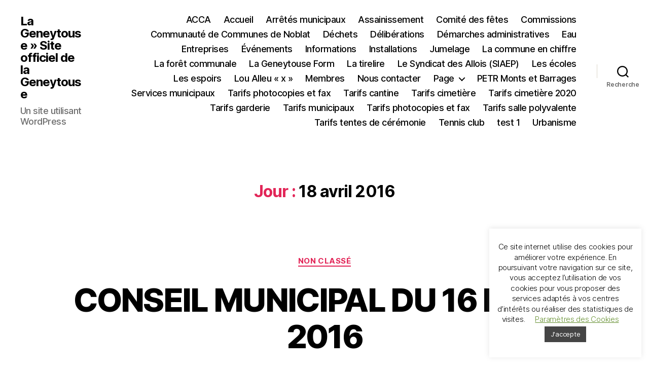

--- FILE ---
content_type: text/html; charset=UTF-8
request_url: https://lageneytouse.fr/2016/04/18/
body_size: 16323
content:
<!DOCTYPE html>

<html class="no-js" lang="fr-FR">

	<head>

		<meta charset="UTF-8">
		<meta name="viewport" content="width=device-width, initial-scale=1.0" >

		<link rel="profile" href="https://gmpg.org/xfn/11">

		<title>18 avril 2016 &#8211; La Geneytouse » Site officiel de la Geneytouse</title>
<meta name='robots' content='max-image-preview:large' />
<link rel="alternate" type="application/rss+xml" title="La Geneytouse » Site officiel de la Geneytouse &raquo; Flux" href="https://lageneytouse.fr/feed/" />
<link rel="alternate" type="application/rss+xml" title="La Geneytouse » Site officiel de la Geneytouse &raquo; Flux des commentaires" href="https://lageneytouse.fr/comments/feed/" />
<script>
window._wpemojiSettings = {"baseUrl":"https:\/\/s.w.org\/images\/core\/emoji\/15.0.3\/72x72\/","ext":".png","svgUrl":"https:\/\/s.w.org\/images\/core\/emoji\/15.0.3\/svg\/","svgExt":".svg","source":{"concatemoji":"https:\/\/lageneytouse.fr\/wp-includes\/js\/wp-emoji-release.min.js?ver=6.5.7"}};
/*! This file is auto-generated */
!function(i,n){var o,s,e;function c(e){try{var t={supportTests:e,timestamp:(new Date).valueOf()};sessionStorage.setItem(o,JSON.stringify(t))}catch(e){}}function p(e,t,n){e.clearRect(0,0,e.canvas.width,e.canvas.height),e.fillText(t,0,0);var t=new Uint32Array(e.getImageData(0,0,e.canvas.width,e.canvas.height).data),r=(e.clearRect(0,0,e.canvas.width,e.canvas.height),e.fillText(n,0,0),new Uint32Array(e.getImageData(0,0,e.canvas.width,e.canvas.height).data));return t.every(function(e,t){return e===r[t]})}function u(e,t,n){switch(t){case"flag":return n(e,"\ud83c\udff3\ufe0f\u200d\u26a7\ufe0f","\ud83c\udff3\ufe0f\u200b\u26a7\ufe0f")?!1:!n(e,"\ud83c\uddfa\ud83c\uddf3","\ud83c\uddfa\u200b\ud83c\uddf3")&&!n(e,"\ud83c\udff4\udb40\udc67\udb40\udc62\udb40\udc65\udb40\udc6e\udb40\udc67\udb40\udc7f","\ud83c\udff4\u200b\udb40\udc67\u200b\udb40\udc62\u200b\udb40\udc65\u200b\udb40\udc6e\u200b\udb40\udc67\u200b\udb40\udc7f");case"emoji":return!n(e,"\ud83d\udc26\u200d\u2b1b","\ud83d\udc26\u200b\u2b1b")}return!1}function f(e,t,n){var r="undefined"!=typeof WorkerGlobalScope&&self instanceof WorkerGlobalScope?new OffscreenCanvas(300,150):i.createElement("canvas"),a=r.getContext("2d",{willReadFrequently:!0}),o=(a.textBaseline="top",a.font="600 32px Arial",{});return e.forEach(function(e){o[e]=t(a,e,n)}),o}function t(e){var t=i.createElement("script");t.src=e,t.defer=!0,i.head.appendChild(t)}"undefined"!=typeof Promise&&(o="wpEmojiSettingsSupports",s=["flag","emoji"],n.supports={everything:!0,everythingExceptFlag:!0},e=new Promise(function(e){i.addEventListener("DOMContentLoaded",e,{once:!0})}),new Promise(function(t){var n=function(){try{var e=JSON.parse(sessionStorage.getItem(o));if("object"==typeof e&&"number"==typeof e.timestamp&&(new Date).valueOf()<e.timestamp+604800&&"object"==typeof e.supportTests)return e.supportTests}catch(e){}return null}();if(!n){if("undefined"!=typeof Worker&&"undefined"!=typeof OffscreenCanvas&&"undefined"!=typeof URL&&URL.createObjectURL&&"undefined"!=typeof Blob)try{var e="postMessage("+f.toString()+"("+[JSON.stringify(s),u.toString(),p.toString()].join(",")+"));",r=new Blob([e],{type:"text/javascript"}),a=new Worker(URL.createObjectURL(r),{name:"wpTestEmojiSupports"});return void(a.onmessage=function(e){c(n=e.data),a.terminate(),t(n)})}catch(e){}c(n=f(s,u,p))}t(n)}).then(function(e){for(var t in e)n.supports[t]=e[t],n.supports.everything=n.supports.everything&&n.supports[t],"flag"!==t&&(n.supports.everythingExceptFlag=n.supports.everythingExceptFlag&&n.supports[t]);n.supports.everythingExceptFlag=n.supports.everythingExceptFlag&&!n.supports.flag,n.DOMReady=!1,n.readyCallback=function(){n.DOMReady=!0}}).then(function(){return e}).then(function(){var e;n.supports.everything||(n.readyCallback(),(e=n.source||{}).concatemoji?t(e.concatemoji):e.wpemoji&&e.twemoji&&(t(e.twemoji),t(e.wpemoji)))}))}((window,document),window._wpemojiSettings);
</script>
<style id='wp-emoji-styles-inline-css'>

	img.wp-smiley, img.emoji {
		display: inline !important;
		border: none !important;
		box-shadow: none !important;
		height: 1em !important;
		width: 1em !important;
		margin: 0 0.07em !important;
		vertical-align: -0.1em !important;
		background: none !important;
		padding: 0 !important;
	}
</style>
<link rel='stylesheet' id='wp-block-library-css' href='https://lageneytouse.fr/wp-includes/css/dist/block-library/style.min.css?ver=6.5.7' media='all' />
<style id='classic-theme-styles-inline-css'>
/*! This file is auto-generated */
.wp-block-button__link{color:#fff;background-color:#32373c;border-radius:9999px;box-shadow:none;text-decoration:none;padding:calc(.667em + 2px) calc(1.333em + 2px);font-size:1.125em}.wp-block-file__button{background:#32373c;color:#fff;text-decoration:none}
</style>
<style id='global-styles-inline-css'>
body{--wp--preset--color--black: #000000;--wp--preset--color--cyan-bluish-gray: #abb8c3;--wp--preset--color--white: #ffffff;--wp--preset--color--pale-pink: #f78da7;--wp--preset--color--vivid-red: #cf2e2e;--wp--preset--color--luminous-vivid-orange: #ff6900;--wp--preset--color--luminous-vivid-amber: #fcb900;--wp--preset--color--light-green-cyan: #7bdcb5;--wp--preset--color--vivid-green-cyan: #00d084;--wp--preset--color--pale-cyan-blue: #8ed1fc;--wp--preset--color--vivid-cyan-blue: #0693e3;--wp--preset--color--vivid-purple: #9b51e0;--wp--preset--color--accent: #e22658;--wp--preset--color--primary: #000000;--wp--preset--color--secondary: #6d6d6d;--wp--preset--color--subtle-background: #dbdbdb;--wp--preset--color--background: #ffffff;--wp--preset--gradient--vivid-cyan-blue-to-vivid-purple: linear-gradient(135deg,rgba(6,147,227,1) 0%,rgb(155,81,224) 100%);--wp--preset--gradient--light-green-cyan-to-vivid-green-cyan: linear-gradient(135deg,rgb(122,220,180) 0%,rgb(0,208,130) 100%);--wp--preset--gradient--luminous-vivid-amber-to-luminous-vivid-orange: linear-gradient(135deg,rgba(252,185,0,1) 0%,rgba(255,105,0,1) 100%);--wp--preset--gradient--luminous-vivid-orange-to-vivid-red: linear-gradient(135deg,rgba(255,105,0,1) 0%,rgb(207,46,46) 100%);--wp--preset--gradient--very-light-gray-to-cyan-bluish-gray: linear-gradient(135deg,rgb(238,238,238) 0%,rgb(169,184,195) 100%);--wp--preset--gradient--cool-to-warm-spectrum: linear-gradient(135deg,rgb(74,234,220) 0%,rgb(151,120,209) 20%,rgb(207,42,186) 40%,rgb(238,44,130) 60%,rgb(251,105,98) 80%,rgb(254,248,76) 100%);--wp--preset--gradient--blush-light-purple: linear-gradient(135deg,rgb(255,206,236) 0%,rgb(152,150,240) 100%);--wp--preset--gradient--blush-bordeaux: linear-gradient(135deg,rgb(254,205,165) 0%,rgb(254,45,45) 50%,rgb(107,0,62) 100%);--wp--preset--gradient--luminous-dusk: linear-gradient(135deg,rgb(255,203,112) 0%,rgb(199,81,192) 50%,rgb(65,88,208) 100%);--wp--preset--gradient--pale-ocean: linear-gradient(135deg,rgb(255,245,203) 0%,rgb(182,227,212) 50%,rgb(51,167,181) 100%);--wp--preset--gradient--electric-grass: linear-gradient(135deg,rgb(202,248,128) 0%,rgb(113,206,126) 100%);--wp--preset--gradient--midnight: linear-gradient(135deg,rgb(2,3,129) 0%,rgb(40,116,252) 100%);--wp--preset--font-size--small: 18px;--wp--preset--font-size--medium: 20px;--wp--preset--font-size--large: 26.25px;--wp--preset--font-size--x-large: 42px;--wp--preset--font-size--normal: 21px;--wp--preset--font-size--larger: 32px;--wp--preset--spacing--20: 0.44rem;--wp--preset--spacing--30: 0.67rem;--wp--preset--spacing--40: 1rem;--wp--preset--spacing--50: 1.5rem;--wp--preset--spacing--60: 2.25rem;--wp--preset--spacing--70: 3.38rem;--wp--preset--spacing--80: 5.06rem;--wp--preset--shadow--natural: 6px 6px 9px rgba(0, 0, 0, 0.2);--wp--preset--shadow--deep: 12px 12px 50px rgba(0, 0, 0, 0.4);--wp--preset--shadow--sharp: 6px 6px 0px rgba(0, 0, 0, 0.2);--wp--preset--shadow--outlined: 6px 6px 0px -3px rgba(255, 255, 255, 1), 6px 6px rgba(0, 0, 0, 1);--wp--preset--shadow--crisp: 6px 6px 0px rgba(0, 0, 0, 1);}:where(.is-layout-flex){gap: 0.5em;}:where(.is-layout-grid){gap: 0.5em;}body .is-layout-flex{display: flex;}body .is-layout-flex{flex-wrap: wrap;align-items: center;}body .is-layout-flex > *{margin: 0;}body .is-layout-grid{display: grid;}body .is-layout-grid > *{margin: 0;}:where(.wp-block-columns.is-layout-flex){gap: 2em;}:where(.wp-block-columns.is-layout-grid){gap: 2em;}:where(.wp-block-post-template.is-layout-flex){gap: 1.25em;}:where(.wp-block-post-template.is-layout-grid){gap: 1.25em;}.has-black-color{color: var(--wp--preset--color--black) !important;}.has-cyan-bluish-gray-color{color: var(--wp--preset--color--cyan-bluish-gray) !important;}.has-white-color{color: var(--wp--preset--color--white) !important;}.has-pale-pink-color{color: var(--wp--preset--color--pale-pink) !important;}.has-vivid-red-color{color: var(--wp--preset--color--vivid-red) !important;}.has-luminous-vivid-orange-color{color: var(--wp--preset--color--luminous-vivid-orange) !important;}.has-luminous-vivid-amber-color{color: var(--wp--preset--color--luminous-vivid-amber) !important;}.has-light-green-cyan-color{color: var(--wp--preset--color--light-green-cyan) !important;}.has-vivid-green-cyan-color{color: var(--wp--preset--color--vivid-green-cyan) !important;}.has-pale-cyan-blue-color{color: var(--wp--preset--color--pale-cyan-blue) !important;}.has-vivid-cyan-blue-color{color: var(--wp--preset--color--vivid-cyan-blue) !important;}.has-vivid-purple-color{color: var(--wp--preset--color--vivid-purple) !important;}.has-black-background-color{background-color: var(--wp--preset--color--black) !important;}.has-cyan-bluish-gray-background-color{background-color: var(--wp--preset--color--cyan-bluish-gray) !important;}.has-white-background-color{background-color: var(--wp--preset--color--white) !important;}.has-pale-pink-background-color{background-color: var(--wp--preset--color--pale-pink) !important;}.has-vivid-red-background-color{background-color: var(--wp--preset--color--vivid-red) !important;}.has-luminous-vivid-orange-background-color{background-color: var(--wp--preset--color--luminous-vivid-orange) !important;}.has-luminous-vivid-amber-background-color{background-color: var(--wp--preset--color--luminous-vivid-amber) !important;}.has-light-green-cyan-background-color{background-color: var(--wp--preset--color--light-green-cyan) !important;}.has-vivid-green-cyan-background-color{background-color: var(--wp--preset--color--vivid-green-cyan) !important;}.has-pale-cyan-blue-background-color{background-color: var(--wp--preset--color--pale-cyan-blue) !important;}.has-vivid-cyan-blue-background-color{background-color: var(--wp--preset--color--vivid-cyan-blue) !important;}.has-vivid-purple-background-color{background-color: var(--wp--preset--color--vivid-purple) !important;}.has-black-border-color{border-color: var(--wp--preset--color--black) !important;}.has-cyan-bluish-gray-border-color{border-color: var(--wp--preset--color--cyan-bluish-gray) !important;}.has-white-border-color{border-color: var(--wp--preset--color--white) !important;}.has-pale-pink-border-color{border-color: var(--wp--preset--color--pale-pink) !important;}.has-vivid-red-border-color{border-color: var(--wp--preset--color--vivid-red) !important;}.has-luminous-vivid-orange-border-color{border-color: var(--wp--preset--color--luminous-vivid-orange) !important;}.has-luminous-vivid-amber-border-color{border-color: var(--wp--preset--color--luminous-vivid-amber) !important;}.has-light-green-cyan-border-color{border-color: var(--wp--preset--color--light-green-cyan) !important;}.has-vivid-green-cyan-border-color{border-color: var(--wp--preset--color--vivid-green-cyan) !important;}.has-pale-cyan-blue-border-color{border-color: var(--wp--preset--color--pale-cyan-blue) !important;}.has-vivid-cyan-blue-border-color{border-color: var(--wp--preset--color--vivid-cyan-blue) !important;}.has-vivid-purple-border-color{border-color: var(--wp--preset--color--vivid-purple) !important;}.has-vivid-cyan-blue-to-vivid-purple-gradient-background{background: var(--wp--preset--gradient--vivid-cyan-blue-to-vivid-purple) !important;}.has-light-green-cyan-to-vivid-green-cyan-gradient-background{background: var(--wp--preset--gradient--light-green-cyan-to-vivid-green-cyan) !important;}.has-luminous-vivid-amber-to-luminous-vivid-orange-gradient-background{background: var(--wp--preset--gradient--luminous-vivid-amber-to-luminous-vivid-orange) !important;}.has-luminous-vivid-orange-to-vivid-red-gradient-background{background: var(--wp--preset--gradient--luminous-vivid-orange-to-vivid-red) !important;}.has-very-light-gray-to-cyan-bluish-gray-gradient-background{background: var(--wp--preset--gradient--very-light-gray-to-cyan-bluish-gray) !important;}.has-cool-to-warm-spectrum-gradient-background{background: var(--wp--preset--gradient--cool-to-warm-spectrum) !important;}.has-blush-light-purple-gradient-background{background: var(--wp--preset--gradient--blush-light-purple) !important;}.has-blush-bordeaux-gradient-background{background: var(--wp--preset--gradient--blush-bordeaux) !important;}.has-luminous-dusk-gradient-background{background: var(--wp--preset--gradient--luminous-dusk) !important;}.has-pale-ocean-gradient-background{background: var(--wp--preset--gradient--pale-ocean) !important;}.has-electric-grass-gradient-background{background: var(--wp--preset--gradient--electric-grass) !important;}.has-midnight-gradient-background{background: var(--wp--preset--gradient--midnight) !important;}.has-small-font-size{font-size: var(--wp--preset--font-size--small) !important;}.has-medium-font-size{font-size: var(--wp--preset--font-size--medium) !important;}.has-large-font-size{font-size: var(--wp--preset--font-size--large) !important;}.has-x-large-font-size{font-size: var(--wp--preset--font-size--x-large) !important;}
.wp-block-navigation a:where(:not(.wp-element-button)){color: inherit;}
:where(.wp-block-post-template.is-layout-flex){gap: 1.25em;}:where(.wp-block-post-template.is-layout-grid){gap: 1.25em;}
:where(.wp-block-columns.is-layout-flex){gap: 2em;}:where(.wp-block-columns.is-layout-grid){gap: 2em;}
.wp-block-pullquote{font-size: 1.5em;line-height: 1.6;}
</style>
<link rel='stylesheet' id='contact-form-7-css' href='https://lageneytouse.fr/wp-content/plugins/contact-form-7/includes/css/styles.css?ver=5.9.8' media='all' />
<style id='contact-form-7-inline-css'>
.wpcf7 .wpcf7-recaptcha iframe {margin-bottom: 0;}.wpcf7 .wpcf7-recaptcha[data-align="center"] > div {margin: 0 auto;}.wpcf7 .wpcf7-recaptcha[data-align="right"] > div {margin: 0 0 0 auto;}
</style>
<link rel='stylesheet' id='cookie-law-info-css' href='https://lageneytouse.fr/wp-content/plugins/cookie-law-info/legacy/public/css/cookie-law-info-public.css?ver=3.3.7' media='all' />
<link rel='stylesheet' id='cookie-law-info-gdpr-css' href='https://lageneytouse.fr/wp-content/plugins/cookie-law-info/legacy/public/css/cookie-law-info-gdpr.css?ver=3.3.7' media='all' />
<link rel='stylesheet' id='dashicons-css' href='https://lageneytouse.fr/wp-includes/css/dashicons.min.css?ver=6.5.7' media='all' />
<link rel='stylesheet' id='to-top-css' href='https://lageneytouse.fr/wp-content/plugins/to-top/public/css/to-top-public.css?ver=2.5.5' media='all' />
<link rel='stylesheet' id='twentytwenty-style-css' href='https://lageneytouse.fr/wp-content/themes/twentytwenty/style.css?ver=2.6' media='all' />
<style id='twentytwenty-style-inline-css'>
.color-accent,.color-accent-hover:hover,.color-accent-hover:focus,:root .has-accent-color,.has-drop-cap:not(:focus):first-letter,.wp-block-button.is-style-outline,a { color: #e22658; }blockquote,.border-color-accent,.border-color-accent-hover:hover,.border-color-accent-hover:focus { border-color: #e22658; }button,.button,.faux-button,.wp-block-button__link,.wp-block-file .wp-block-file__button,input[type="button"],input[type="reset"],input[type="submit"],.bg-accent,.bg-accent-hover:hover,.bg-accent-hover:focus,:root .has-accent-background-color,.comment-reply-link { background-color: #e22658; }.fill-children-accent,.fill-children-accent * { fill: #e22658; }:root .has-background-color,button,.button,.faux-button,.wp-block-button__link,.wp-block-file__button,input[type="button"],input[type="reset"],input[type="submit"],.wp-block-button,.comment-reply-link,.has-background.has-primary-background-color:not(.has-text-color),.has-background.has-primary-background-color *:not(.has-text-color),.has-background.has-accent-background-color:not(.has-text-color),.has-background.has-accent-background-color *:not(.has-text-color) { color: #ffffff; }:root .has-background-background-color { background-color: #ffffff; }body,.entry-title a,:root .has-primary-color { color: #000000; }:root .has-primary-background-color { background-color: #000000; }cite,figcaption,.wp-caption-text,.post-meta,.entry-content .wp-block-archives li,.entry-content .wp-block-categories li,.entry-content .wp-block-latest-posts li,.wp-block-latest-comments__comment-date,.wp-block-latest-posts__post-date,.wp-block-embed figcaption,.wp-block-image figcaption,.wp-block-pullquote cite,.comment-metadata,.comment-respond .comment-notes,.comment-respond .logged-in-as,.pagination .dots,.entry-content hr:not(.has-background),hr.styled-separator,:root .has-secondary-color { color: #6d6d6d; }:root .has-secondary-background-color { background-color: #6d6d6d; }pre,fieldset,input,textarea,table,table *,hr { border-color: #dbdbdb; }caption,code,code,kbd,samp,.wp-block-table.is-style-stripes tbody tr:nth-child(odd),:root .has-subtle-background-background-color { background-color: #dbdbdb; }.wp-block-table.is-style-stripes { border-bottom-color: #dbdbdb; }.wp-block-latest-posts.is-grid li { border-top-color: #dbdbdb; }:root .has-subtle-background-color { color: #dbdbdb; }body:not(.overlay-header) .primary-menu > li > a,body:not(.overlay-header) .primary-menu > li > .icon,.modal-menu a,.footer-menu a, .footer-widgets a:where(:not(.wp-block-button__link)),#site-footer .wp-block-button.is-style-outline,.wp-block-pullquote:before,.singular:not(.overlay-header) .entry-header a,.archive-header a,.header-footer-group .color-accent,.header-footer-group .color-accent-hover:hover { color: #cd2653; }.social-icons a,#site-footer button:not(.toggle),#site-footer .button,#site-footer .faux-button,#site-footer .wp-block-button__link,#site-footer .wp-block-file__button,#site-footer input[type="button"],#site-footer input[type="reset"],#site-footer input[type="submit"] { background-color: #cd2653; }.header-footer-group,body:not(.overlay-header) #site-header .toggle,.menu-modal .toggle { color: #000000; }body:not(.overlay-header) .primary-menu ul { background-color: #000000; }body:not(.overlay-header) .primary-menu > li > ul:after { border-bottom-color: #000000; }body:not(.overlay-header) .primary-menu ul ul:after { border-left-color: #000000; }.site-description,body:not(.overlay-header) .toggle-inner .toggle-text,.widget .post-date,.widget .rss-date,.widget_archive li,.widget_categories li,.widget cite,.widget_pages li,.widget_meta li,.widget_nav_menu li,.powered-by-wordpress,.footer-credits .privacy-policy,.to-the-top,.singular .entry-header .post-meta,.singular:not(.overlay-header) .entry-header .post-meta a { color: #6d6d6d; }.header-footer-group pre,.header-footer-group fieldset,.header-footer-group input,.header-footer-group textarea,.header-footer-group table,.header-footer-group table *,.footer-nav-widgets-wrapper,#site-footer,.menu-modal nav *,.footer-widgets-outer-wrapper,.footer-top { border-color: #dcd7ca; }.header-footer-group table caption,body:not(.overlay-header) .header-inner .toggle-wrapper::before { background-color: #dcd7ca; }
</style>
<link rel='stylesheet' id='twentytwenty-fonts-css' href='https://lageneytouse.fr/wp-content/themes/twentytwenty/assets/css/font-inter.css?ver=2.6' media='all' />
<link rel='stylesheet' id='twentytwenty-print-style-css' href='https://lageneytouse.fr/wp-content/themes/twentytwenty/print.css?ver=2.6' media='print' />
<link rel='stylesheet' id='cherry-handler-css-css' href='https://lageneytouse.fr/wp-content/plugins/jetwidgets-for-elementor/cherry-framework/modules/cherry-handler/assets/css/cherry-handler-styles.min.css?ver=1.5.8' media='all' />
<link rel='stylesheet' id='jet-widgets-css' href='https://lageneytouse.fr/wp-content/plugins/jetwidgets-for-elementor/assets/css/jet-widgets.css?ver=1.0.8' media='all' />
<link rel='stylesheet' id='jet-widgets-skin-css' href='https://lageneytouse.fr/wp-content/plugins/jetwidgets-for-elementor/assets/css/jet-widgets-skin.css?ver=1.0.8' media='all' />
<link rel='stylesheet' id='jet-juxtapose-css-css' href='https://lageneytouse.fr/wp-content/plugins/jetwidgets-for-elementor/assets/css/lib/juxtapose/juxtapose.css?ver=1.3.0' media='all' />
<script id="jquery-core-js-extra">
var pp = {"ajax_url":"https:\/\/lageneytouse.fr\/wp-admin\/admin-ajax.php"};
</script>
<script src="https://lageneytouse.fr/wp-includes/js/jquery/jquery.min.js?ver=3.7.1" id="jquery-core-js"></script>
<script src="https://lageneytouse.fr/wp-includes/js/jquery/jquery-migrate.min.js?ver=3.4.1" id="jquery-migrate-js"></script>
<script id="cookie-law-info-js-extra">
var Cli_Data = {"nn_cookie_ids":[],"cookielist":[],"non_necessary_cookies":[],"ccpaEnabled":"","ccpaRegionBased":"","ccpaBarEnabled":"","strictlyEnabled":["necessary","obligatoire"],"ccpaType":"gdpr","js_blocking":"1","custom_integration":"","triggerDomRefresh":"","secure_cookies":""};
var cli_cookiebar_settings = {"animate_speed_hide":"500","animate_speed_show":"500","background":"#FFF","border":"#b1a6a6c2","border_on":"","button_1_button_colour":"#454545","button_1_button_hover":"#373737","button_1_link_colour":"#fff","button_1_as_button":"1","button_1_new_win":"","button_2_button_colour":"#333","button_2_button_hover":"#292929","button_2_link_colour":"#444","button_2_as_button":"","button_2_hidebar":"","button_3_button_colour":"#000","button_3_button_hover":"#000000","button_3_link_colour":"#fff","button_3_as_button":"1","button_3_new_win":"","button_4_button_colour":"#000","button_4_button_hover":"#000000","button_4_link_colour":"#628d2c","button_4_as_button":"","button_7_button_colour":"#61a229","button_7_button_hover":"#4e8221","button_7_link_colour":"#fff","button_7_as_button":"1","button_7_new_win":"","font_family":"inherit","header_fix":"","notify_animate_hide":"1","notify_animate_show":"1","notify_div_id":"#cookie-law-info-bar","notify_position_horizontal":"right","notify_position_vertical":"bottom","scroll_close":"","scroll_close_reload":"","accept_close_reload":"","reject_close_reload":"","showagain_tab":"1","showagain_background":"#fff","showagain_border":"#000","showagain_div_id":"#cookie-law-info-again","showagain_x_position":"100px","text":"#000","show_once_yn":"","show_once":"10000","logging_on":"","as_popup":"","popup_overlay":"1","bar_heading_text":"","cookie_bar_as":"widget","popup_showagain_position":"bottom-right","widget_position":"right"};
var log_object = {"ajax_url":"https:\/\/lageneytouse.fr\/wp-admin\/admin-ajax.php"};
</script>
<script src="https://lageneytouse.fr/wp-content/plugins/cookie-law-info/legacy/public/js/cookie-law-info-public.js?ver=3.3.7" id="cookie-law-info-js"></script>
<script id="to-top-js-extra">
var to_top_options = {"scroll_offset":"100","icon_opacity":"50","style":"icon","icon_type":"dashicons-arrow-up-alt2","icon_color":"#ffffff","icon_bg_color":"#000000","icon_size":"32","border_radius":"5","image":"https:\/\/lageneytouse.fr\/wp-content\/plugins\/to-top\/admin\/images\/default.png","image_width":"65","image_alt":"","location":"bottom-right","margin_x":"20","margin_y":"20","show_on_admin":"0","enable_autohide":"0","autohide_time":"2","enable_hide_small_device":"0","small_device_max_width":"640","reset":"0"};
</script>
<script async src="https://lageneytouse.fr/wp-content/plugins/to-top/public/js/to-top-public.js?ver=2.5.5" id="to-top-js"></script>
<script src="https://lageneytouse.fr/wp-content/themes/twentytwenty/assets/js/index.js?ver=2.6" id="twentytwenty-js-js" defer data-wp-strategy="defer"></script>
<link rel="https://api.w.org/" href="https://lageneytouse.fr/wp-json/" /><link rel="EditURI" type="application/rsd+xml" title="RSD" href="https://lageneytouse.fr/xmlrpc.php?rsd" />
<meta name="generator" content="WordPress 6.5.7" />
<link rel="apple-touch-icon" sizes="60x60" href="/wp-content/uploads/fbrfg/apple-touch-icon.png">
<link rel="icon" type="image/png" sizes="32x32" href="/wp-content/uploads/fbrfg/favicon-32x32.png">
<link rel="icon" type="image/png" sizes="16x16" href="/wp-content/uploads/fbrfg/favicon-16x16.png">
<link rel="manifest" href="/wp-content/uploads/fbrfg/site.webmanifest">
<link rel="mask-icon" href="/wp-content/uploads/fbrfg/safari-pinned-tab.svg" color="#5bbad5">
<link rel="shortcut icon" href="/wp-content/uploads/fbrfg/favicon.ico">
<meta name="msapplication-TileColor" content="#da532c">
<meta name="msapplication-config" content="/wp-content/uploads/fbrfg/browserconfig.xml">
<meta name="theme-color" content="#ffffff"><!-- Analytics by WP Statistics - https://wp-statistics.com -->
	<script>document.documentElement.className = document.documentElement.className.replace( 'no-js', 'js' );</script>
	<style>.recentcomments a{display:inline !important;padding:0 !important;margin:0 !important;}</style><style id="custom-background-css">
body.custom-background { background-color: #ffffff; }
</style>
			<style id="wp-custom-css">
			html, body {
    border: none;
    margin: 0;
    padding: 0;
    overflow-x: hidden;
}		</style>
		
	</head>

	<body class="archive date custom-background wp-embed-responsive enable-search-modal has-no-pagination showing-comments show-avatars footer-top-visible reduced-spacing elementor-default">

		<a class="skip-link screen-reader-text" href="#site-content">Aller au contenu</a>
		<header id="site-header" class="header-footer-group">

			<div class="header-inner section-inner">

				<div class="header-titles-wrapper">

					
						<button class="toggle search-toggle mobile-search-toggle" data-toggle-target=".search-modal" data-toggle-body-class="showing-search-modal" data-set-focus=".search-modal .search-field" aria-expanded="false">
							<span class="toggle-inner">
								<span class="toggle-icon">
									<svg class="svg-icon" aria-hidden="true" role="img" focusable="false" xmlns="http://www.w3.org/2000/svg" width="23" height="23" viewBox="0 0 23 23"><path d="M38.710696,48.0601792 L43,52.3494831 L41.3494831,54 L37.0601792,49.710696 C35.2632422,51.1481185 32.9839107,52.0076499 30.5038249,52.0076499 C24.7027226,52.0076499 20,47.3049272 20,41.5038249 C20,35.7027226 24.7027226,31 30.5038249,31 C36.3049272,31 41.0076499,35.7027226 41.0076499,41.5038249 C41.0076499,43.9839107 40.1481185,46.2632422 38.710696,48.0601792 Z M36.3875844,47.1716785 C37.8030221,45.7026647 38.6734666,43.7048964 38.6734666,41.5038249 C38.6734666,36.9918565 35.0157934,33.3341833 30.5038249,33.3341833 C25.9918565,33.3341833 22.3341833,36.9918565 22.3341833,41.5038249 C22.3341833,46.0157934 25.9918565,49.6734666 30.5038249,49.6734666 C32.7048964,49.6734666 34.7026647,48.8030221 36.1716785,47.3875844 C36.2023931,47.347638 36.2360451,47.3092237 36.2726343,47.2726343 C36.3092237,47.2360451 36.347638,47.2023931 36.3875844,47.1716785 Z" transform="translate(-20 -31)" /></svg>								</span>
								<span class="toggle-text">Recherche</span>
							</span>
						</button><!-- .search-toggle -->

					
					<div class="header-titles">

						<div class="site-title faux-heading"><a href="https://lageneytouse.fr/">La Geneytouse » Site officiel de la Geneytouse</a></div><div class="site-description">Un site utilisant WordPress</div><!-- .site-description -->
					</div><!-- .header-titles -->

					<button class="toggle nav-toggle mobile-nav-toggle" data-toggle-target=".menu-modal"  data-toggle-body-class="showing-menu-modal" aria-expanded="false" data-set-focus=".close-nav-toggle">
						<span class="toggle-inner">
							<span class="toggle-icon">
								<svg class="svg-icon" aria-hidden="true" role="img" focusable="false" xmlns="http://www.w3.org/2000/svg" width="26" height="7" viewBox="0 0 26 7"><path fill-rule="evenodd" d="M332.5,45 C330.567003,45 329,43.4329966 329,41.5 C329,39.5670034 330.567003,38 332.5,38 C334.432997,38 336,39.5670034 336,41.5 C336,43.4329966 334.432997,45 332.5,45 Z M342,45 C340.067003,45 338.5,43.4329966 338.5,41.5 C338.5,39.5670034 340.067003,38 342,38 C343.932997,38 345.5,39.5670034 345.5,41.5 C345.5,43.4329966 343.932997,45 342,45 Z M351.5,45 C349.567003,45 348,43.4329966 348,41.5 C348,39.5670034 349.567003,38 351.5,38 C353.432997,38 355,39.5670034 355,41.5 C355,43.4329966 353.432997,45 351.5,45 Z" transform="translate(-329 -38)" /></svg>							</span>
							<span class="toggle-text">Menu</span>
						</span>
					</button><!-- .nav-toggle -->

				</div><!-- .header-titles-wrapper -->

				<div class="header-navigation-wrapper">

					
							<nav class="primary-menu-wrapper" aria-label="Horizontal">

								<ul class="primary-menu reset-list-style">

								<li class="page_item page-item-3915"><a href="https://lageneytouse.fr/acca/">ACCA</a></li>
<li class="page_item page-item-2"><a href="https://lageneytouse.fr/">Accueil</a></li>
<li class="page_item page-item-5374"><a href="https://lageneytouse.fr/arretes-municipaux/">Arrêtés municipaux</a></li>
<li class="page_item page-item-300"><a href="https://lageneytouse.fr/assainissement/">Assainissement</a></li>
<li class="page_item page-item-3897"><a href="https://lageneytouse.fr/comite-des-fetes/">Comité des fêtes</a></li>
<li class="page_item page-item-103"><a href="https://lageneytouse.fr/commissions/">Commissions</a></li>
<li class="page_item page-item-3144"><a href="https://lageneytouse.fr/communaute-de-communes-de-noblat/">Communauté de Communes de Noblat</a></li>
<li class="page_item page-item-331"><a href="https://lageneytouse.fr/dechets/">Déchets</a></li>
<li class="page_item page-item-204"><a href="https://lageneytouse.fr/deliberations/">Délibérations</a></li>
<li class="page_item page-item-333"><a href="https://lageneytouse.fr/demarches-administratives/">Démarches administratives</a></li>
<li class="page_item page-item-329"><a href="https://lageneytouse.fr/eau/">Eau</a></li>
<li class="page_item page-item-230"><a href="https://lageneytouse.fr/entreprises/">Entreprises</a></li>
<li class="page_item page-item-262"><a href="https://lageneytouse.fr/evenements/">Événements</a></li>
<li class="page_item page-item-296"><a href="https://lageneytouse.fr/infos-bulletins/">Informations</a></li>
<li class="page_item page-item-325"><a href="https://lageneytouse.fr/installations/">Installations</a></li>
<li class="page_item page-item-689"><a href="https://lageneytouse.fr/jumelage/">Jumelage</a></li>
<li class="page_item page-item-319"><a href="https://lageneytouse.fr/la-commune-en-chiffre/">La commune en chiffre</a></li>
<li class="page_item page-item-115"><a href="https://lageneytouse.fr/la-foret-communale/">La forêt communale</a></li>
<li class="page_item page-item-3906"><a href="https://lageneytouse.fr/la-geneytouse-form/">La Geneytouse Form</a></li>
<li class="page_item page-item-3913"><a href="https://lageneytouse.fr/la-tirelire/">La tirelire</a></li>
<li class="page_item page-item-3462"><a href="https://lageneytouse.fr/le-syndicat-des-allois-siaepa/">Le Syndicat des Allois (SIAEP)</a></li>
<li class="page_item page-item-246"><a href="https://lageneytouse.fr/ecoles/">Les écoles</a></li>
<li class="page_item page-item-3901"><a href="https://lageneytouse.fr/les-espoirs/">Les espoirs</a></li>
<li class="page_item page-item-3917"><a href="https://lageneytouse.fr/lou-alleux/">Lou Alleu « x »</a></li>
<li class="page_item page-item-237"><a href="https://lageneytouse.fr/membres/">Membres</a></li>
<li class="page_item page-item-4147"><a href="https://lageneytouse.fr/nous-contacter/">Nous contacter</a></li>
<li class="page_item page-item-3596 page_item_has_children menu-item-has-children"><a href="https://lageneytouse.fr/page/">Page</a><span class="icon"></span>
<ul class='children'>
	<li class="page_item page-item-91"><a href="https://lageneytouse.fr/page/la-geneytouse/">La Geneytouse</a></li>
</ul>
</li>
<li class="page_item page-item-289"><a href="https://lageneytouse.fr/syndicat-monts-et-barrages/">PETR Monts et Barrages</a></li>
<li class="page_item page-item-233"><a href="https://lageneytouse.fr/services-municipaux/">Services municipaux</a></li>
<li class="page_item page-item-5536"><a href="https://lageneytouse.fr/tarifs-photocopies-et-fax-2/">Tarifs  photocopies et fax</a></li>
<li class="page_item page-item-5526"><a href="https://lageneytouse.fr/tarifs-cantine/">Tarifs cantine</a></li>
<li class="page_item page-item-5543"><a href="https://lageneytouse.fr/tarifs-cimetiere/">Tarifs cimetière</a></li>
<li class="page_item page-item-789"><a href="https://lageneytouse.fr/tarifs-cimetiere-2013/">Tarifs cimetière 2020</a></li>
<li class="page_item page-item-5533"><a href="https://lageneytouse.fr/tarifs-garderie/">Tarifs garderie</a></li>
<li class="page_item page-item-141"><a href="https://lageneytouse.fr/tarifs-municipaux/">Tarifs municipaux</a></li>
<li class="page_item page-item-189"><a href="https://lageneytouse.fr/tarifs-photocopies-et-fax/">Tarifs photocopies et fax</a></li>
<li class="page_item page-item-5539"><a href="https://lageneytouse.fr/tarifs-salle-polyvalente/">Tarifs salle polyvalente</a></li>
<li class="page_item page-item-5547"><a href="https://lageneytouse.fr/tarifs-tentes-de-ceremonie/">Tarifs tentes de cérémonie</a></li>
<li class="page_item page-item-3904"><a href="https://lageneytouse.fr/tennis-club/">Tennis club</a></li>
<li class="page_item page-item-5362"><a href="https://lageneytouse.fr/test-1/">test 1</a></li>
<li class="page_item page-item-327"><a href="https://lageneytouse.fr/urbanisme/">Urbanisme</a></li>

								</ul>

							</nav><!-- .primary-menu-wrapper -->

						
						<div class="header-toggles hide-no-js">

						
							<div class="toggle-wrapper search-toggle-wrapper">

								<button class="toggle search-toggle desktop-search-toggle" data-toggle-target=".search-modal" data-toggle-body-class="showing-search-modal" data-set-focus=".search-modal .search-field" aria-expanded="false">
									<span class="toggle-inner">
										<svg class="svg-icon" aria-hidden="true" role="img" focusable="false" xmlns="http://www.w3.org/2000/svg" width="23" height="23" viewBox="0 0 23 23"><path d="M38.710696,48.0601792 L43,52.3494831 L41.3494831,54 L37.0601792,49.710696 C35.2632422,51.1481185 32.9839107,52.0076499 30.5038249,52.0076499 C24.7027226,52.0076499 20,47.3049272 20,41.5038249 C20,35.7027226 24.7027226,31 30.5038249,31 C36.3049272,31 41.0076499,35.7027226 41.0076499,41.5038249 C41.0076499,43.9839107 40.1481185,46.2632422 38.710696,48.0601792 Z M36.3875844,47.1716785 C37.8030221,45.7026647 38.6734666,43.7048964 38.6734666,41.5038249 C38.6734666,36.9918565 35.0157934,33.3341833 30.5038249,33.3341833 C25.9918565,33.3341833 22.3341833,36.9918565 22.3341833,41.5038249 C22.3341833,46.0157934 25.9918565,49.6734666 30.5038249,49.6734666 C32.7048964,49.6734666 34.7026647,48.8030221 36.1716785,47.3875844 C36.2023931,47.347638 36.2360451,47.3092237 36.2726343,47.2726343 C36.3092237,47.2360451 36.347638,47.2023931 36.3875844,47.1716785 Z" transform="translate(-20 -31)" /></svg>										<span class="toggle-text">Recherche</span>
									</span>
								</button><!-- .search-toggle -->

							</div>

							
						</div><!-- .header-toggles -->
						
				</div><!-- .header-navigation-wrapper -->

			</div><!-- .header-inner -->

			<div class="search-modal cover-modal header-footer-group" data-modal-target-string=".search-modal" role="dialog" aria-modal="true" aria-label="Search">

	<div class="search-modal-inner modal-inner">

		<div class="section-inner">

			<form role="search" aria-label="Rechercher :" method="get" class="search-form" action="https://lageneytouse.fr/">
	<label for="search-form-1">
		<span class="screen-reader-text">
			Rechercher :		</span>
		<input type="search" id="search-form-1" class="search-field" placeholder="Rechercher&hellip;" value="" name="s" />
	</label>
	<input type="submit" class="search-submit" value="Rechercher" />
</form>

			<button class="toggle search-untoggle close-search-toggle fill-children-current-color" data-toggle-target=".search-modal" data-toggle-body-class="showing-search-modal" data-set-focus=".search-modal .search-field">
				<span class="screen-reader-text">
					Fermer la recherche				</span>
				<svg class="svg-icon" aria-hidden="true" role="img" focusable="false" xmlns="http://www.w3.org/2000/svg" width="16" height="16" viewBox="0 0 16 16"><polygon fill="" fill-rule="evenodd" points="6.852 7.649 .399 1.195 1.445 .149 7.899 6.602 14.352 .149 15.399 1.195 8.945 7.649 15.399 14.102 14.352 15.149 7.899 8.695 1.445 15.149 .399 14.102" /></svg>			</button><!-- .search-toggle -->

		</div><!-- .section-inner -->

	</div><!-- .search-modal-inner -->

</div><!-- .menu-modal -->

		</header><!-- #site-header -->

		
<div class="menu-modal cover-modal header-footer-group" data-modal-target-string=".menu-modal">

	<div class="menu-modal-inner modal-inner">

		<div class="menu-wrapper section-inner">

			<div class="menu-top">

				<button class="toggle close-nav-toggle fill-children-current-color" data-toggle-target=".menu-modal" data-toggle-body-class="showing-menu-modal" data-set-focus=".menu-modal">
					<span class="toggle-text">Fermer le menu</span>
					<svg class="svg-icon" aria-hidden="true" role="img" focusable="false" xmlns="http://www.w3.org/2000/svg" width="16" height="16" viewBox="0 0 16 16"><polygon fill="" fill-rule="evenodd" points="6.852 7.649 .399 1.195 1.445 .149 7.899 6.602 14.352 .149 15.399 1.195 8.945 7.649 15.399 14.102 14.352 15.149 7.899 8.695 1.445 15.149 .399 14.102" /></svg>				</button><!-- .nav-toggle -->

				
					<nav class="mobile-menu" aria-label="Mobile">

						<ul class="modal-menu reset-list-style">

						<li class="page_item page-item-3915"><div class="ancestor-wrapper"><a href="https://lageneytouse.fr/acca/">ACCA</a></div><!-- .ancestor-wrapper --></li>
<li class="page_item page-item-2"><div class="ancestor-wrapper"><a href="https://lageneytouse.fr/">Accueil</a></div><!-- .ancestor-wrapper --></li>
<li class="page_item page-item-5374"><div class="ancestor-wrapper"><a href="https://lageneytouse.fr/arretes-municipaux/">Arrêtés municipaux</a></div><!-- .ancestor-wrapper --></li>
<li class="page_item page-item-300"><div class="ancestor-wrapper"><a href="https://lageneytouse.fr/assainissement/">Assainissement</a></div><!-- .ancestor-wrapper --></li>
<li class="page_item page-item-3897"><div class="ancestor-wrapper"><a href="https://lageneytouse.fr/comite-des-fetes/">Comité des fêtes</a></div><!-- .ancestor-wrapper --></li>
<li class="page_item page-item-103"><div class="ancestor-wrapper"><a href="https://lageneytouse.fr/commissions/">Commissions</a></div><!-- .ancestor-wrapper --></li>
<li class="page_item page-item-3144"><div class="ancestor-wrapper"><a href="https://lageneytouse.fr/communaute-de-communes-de-noblat/">Communauté de Communes de Noblat</a></div><!-- .ancestor-wrapper --></li>
<li class="page_item page-item-331"><div class="ancestor-wrapper"><a href="https://lageneytouse.fr/dechets/">Déchets</a></div><!-- .ancestor-wrapper --></li>
<li class="page_item page-item-204"><div class="ancestor-wrapper"><a href="https://lageneytouse.fr/deliberations/">Délibérations</a></div><!-- .ancestor-wrapper --></li>
<li class="page_item page-item-333"><div class="ancestor-wrapper"><a href="https://lageneytouse.fr/demarches-administratives/">Démarches administratives</a></div><!-- .ancestor-wrapper --></li>
<li class="page_item page-item-329"><div class="ancestor-wrapper"><a href="https://lageneytouse.fr/eau/">Eau</a></div><!-- .ancestor-wrapper --></li>
<li class="page_item page-item-230"><div class="ancestor-wrapper"><a href="https://lageneytouse.fr/entreprises/">Entreprises</a></div><!-- .ancestor-wrapper --></li>
<li class="page_item page-item-262"><div class="ancestor-wrapper"><a href="https://lageneytouse.fr/evenements/">Événements</a></div><!-- .ancestor-wrapper --></li>
<li class="page_item page-item-296"><div class="ancestor-wrapper"><a href="https://lageneytouse.fr/infos-bulletins/">Informations</a></div><!-- .ancestor-wrapper --></li>
<li class="page_item page-item-325"><div class="ancestor-wrapper"><a href="https://lageneytouse.fr/installations/">Installations</a></div><!-- .ancestor-wrapper --></li>
<li class="page_item page-item-689"><div class="ancestor-wrapper"><a href="https://lageneytouse.fr/jumelage/">Jumelage</a></div><!-- .ancestor-wrapper --></li>
<li class="page_item page-item-319"><div class="ancestor-wrapper"><a href="https://lageneytouse.fr/la-commune-en-chiffre/">La commune en chiffre</a></div><!-- .ancestor-wrapper --></li>
<li class="page_item page-item-115"><div class="ancestor-wrapper"><a href="https://lageneytouse.fr/la-foret-communale/">La forêt communale</a></div><!-- .ancestor-wrapper --></li>
<li class="page_item page-item-3906"><div class="ancestor-wrapper"><a href="https://lageneytouse.fr/la-geneytouse-form/">La Geneytouse Form</a></div><!-- .ancestor-wrapper --></li>
<li class="page_item page-item-3913"><div class="ancestor-wrapper"><a href="https://lageneytouse.fr/la-tirelire/">La tirelire</a></div><!-- .ancestor-wrapper --></li>
<li class="page_item page-item-3462"><div class="ancestor-wrapper"><a href="https://lageneytouse.fr/le-syndicat-des-allois-siaepa/">Le Syndicat des Allois (SIAEP)</a></div><!-- .ancestor-wrapper --></li>
<li class="page_item page-item-246"><div class="ancestor-wrapper"><a href="https://lageneytouse.fr/ecoles/">Les écoles</a></div><!-- .ancestor-wrapper --></li>
<li class="page_item page-item-3901"><div class="ancestor-wrapper"><a href="https://lageneytouse.fr/les-espoirs/">Les espoirs</a></div><!-- .ancestor-wrapper --></li>
<li class="page_item page-item-3917"><div class="ancestor-wrapper"><a href="https://lageneytouse.fr/lou-alleux/">Lou Alleu « x »</a></div><!-- .ancestor-wrapper --></li>
<li class="page_item page-item-237"><div class="ancestor-wrapper"><a href="https://lageneytouse.fr/membres/">Membres</a></div><!-- .ancestor-wrapper --></li>
<li class="page_item page-item-4147"><div class="ancestor-wrapper"><a href="https://lageneytouse.fr/nous-contacter/">Nous contacter</a></div><!-- .ancestor-wrapper --></li>
<li class="page_item page-item-3596 page_item_has_children menu-item-has-children"><div class="ancestor-wrapper"><a href="https://lageneytouse.fr/page/">Page</a><button class="toggle sub-menu-toggle fill-children-current-color" data-toggle-target=".menu-modal .page-item-3596 > ul" data-toggle-type="slidetoggle" data-toggle-duration="250" aria-expanded="false"><span class="screen-reader-text">Afficher le sous-menu</span><svg class="svg-icon" aria-hidden="true" role="img" focusable="false" xmlns="http://www.w3.org/2000/svg" width="20" height="12" viewBox="0 0 20 12"><polygon fill="" fill-rule="evenodd" points="1319.899 365.778 1327.678 358 1329.799 360.121 1319.899 370.021 1310 360.121 1312.121 358" transform="translate(-1310 -358)" /></svg></button></div><!-- .ancestor-wrapper -->
<ul class='children'>
	<li class="page_item page-item-91"><div class="ancestor-wrapper"><a href="https://lageneytouse.fr/page/la-geneytouse/">La Geneytouse</a></div><!-- .ancestor-wrapper --></li>
</ul>
</li>
<li class="page_item page-item-289"><div class="ancestor-wrapper"><a href="https://lageneytouse.fr/syndicat-monts-et-barrages/">PETR Monts et Barrages</a></div><!-- .ancestor-wrapper --></li>
<li class="page_item page-item-233"><div class="ancestor-wrapper"><a href="https://lageneytouse.fr/services-municipaux/">Services municipaux</a></div><!-- .ancestor-wrapper --></li>
<li class="page_item page-item-5536"><div class="ancestor-wrapper"><a href="https://lageneytouse.fr/tarifs-photocopies-et-fax-2/">Tarifs  photocopies et fax</a></div><!-- .ancestor-wrapper --></li>
<li class="page_item page-item-5526"><div class="ancestor-wrapper"><a href="https://lageneytouse.fr/tarifs-cantine/">Tarifs cantine</a></div><!-- .ancestor-wrapper --></li>
<li class="page_item page-item-5543"><div class="ancestor-wrapper"><a href="https://lageneytouse.fr/tarifs-cimetiere/">Tarifs cimetière</a></div><!-- .ancestor-wrapper --></li>
<li class="page_item page-item-789"><div class="ancestor-wrapper"><a href="https://lageneytouse.fr/tarifs-cimetiere-2013/">Tarifs cimetière 2020</a></div><!-- .ancestor-wrapper --></li>
<li class="page_item page-item-5533"><div class="ancestor-wrapper"><a href="https://lageneytouse.fr/tarifs-garderie/">Tarifs garderie</a></div><!-- .ancestor-wrapper --></li>
<li class="page_item page-item-141"><div class="ancestor-wrapper"><a href="https://lageneytouse.fr/tarifs-municipaux/">Tarifs municipaux</a></div><!-- .ancestor-wrapper --></li>
<li class="page_item page-item-189"><div class="ancestor-wrapper"><a href="https://lageneytouse.fr/tarifs-photocopies-et-fax/">Tarifs photocopies et fax</a></div><!-- .ancestor-wrapper --></li>
<li class="page_item page-item-5539"><div class="ancestor-wrapper"><a href="https://lageneytouse.fr/tarifs-salle-polyvalente/">Tarifs salle polyvalente</a></div><!-- .ancestor-wrapper --></li>
<li class="page_item page-item-5547"><div class="ancestor-wrapper"><a href="https://lageneytouse.fr/tarifs-tentes-de-ceremonie/">Tarifs tentes de cérémonie</a></div><!-- .ancestor-wrapper --></li>
<li class="page_item page-item-3904"><div class="ancestor-wrapper"><a href="https://lageneytouse.fr/tennis-club/">Tennis club</a></div><!-- .ancestor-wrapper --></li>
<li class="page_item page-item-5362"><div class="ancestor-wrapper"><a href="https://lageneytouse.fr/test-1/">test 1</a></div><!-- .ancestor-wrapper --></li>
<li class="page_item page-item-327"><div class="ancestor-wrapper"><a href="https://lageneytouse.fr/urbanisme/">Urbanisme</a></div><!-- .ancestor-wrapper --></li>

						</ul>

					</nav>

					
			</div><!-- .menu-top -->

			<div class="menu-bottom">

				
			</div><!-- .menu-bottom -->

		</div><!-- .menu-wrapper -->

	</div><!-- .menu-modal-inner -->

</div><!-- .menu-modal -->

<main id="site-content">

	
		<header class="archive-header has-text-align-center header-footer-group">

			<div class="archive-header-inner section-inner medium">

									<h1 class="archive-title"><span class="color-accent">Jour :</span> <span>18 avril 2016</span></h1>
				
				
			</div><!-- .archive-header-inner -->

		</header><!-- .archive-header -->

		
<article class="post-1978 post type-post status-publish format-standard has-post-thumbnail hentry category-non-classe" id="post-1978">

	
<header class="entry-header has-text-align-center">

	<div class="entry-header-inner section-inner medium">

		
			<div class="entry-categories">
				<span class="screen-reader-text">
					Catégories				</span>
				<div class="entry-categories-inner">
					<a href="https://lageneytouse.fr/category/non-classe/" rel="category tag">Non classé</a>				</div><!-- .entry-categories-inner -->
			</div><!-- .entry-categories -->

			<h2 class="entry-title heading-size-1"><a href="https://lageneytouse.fr/2016/04/18/conseil-municipal-du-16-mars-2016/">CONSEIL MUNICIPAL DU 16 MARS 2016</a></h2>
		<div class="post-meta-wrapper post-meta-single post-meta-single-top">

			<ul class="post-meta">

									<li class="post-author meta-wrapper">
						<span class="meta-icon">
							<span class="screen-reader-text">
								Auteur de l’article							</span>
							<svg class="svg-icon" aria-hidden="true" role="img" focusable="false" xmlns="http://www.w3.org/2000/svg" width="18" height="20" viewBox="0 0 18 20"><path fill="" d="M18,19 C18,19.5522847 17.5522847,20 17,20 C16.4477153,20 16,19.5522847 16,19 L16,17 C16,15.3431458 14.6568542,14 13,14 L5,14 C3.34314575,14 2,15.3431458 2,17 L2,19 C2,19.5522847 1.55228475,20 1,20 C0.44771525,20 0,19.5522847 0,19 L0,17 C0,14.2385763 2.23857625,12 5,12 L13,12 C15.7614237,12 18,14.2385763 18,17 L18,19 Z M9,10 C6.23857625,10 4,7.76142375 4,5 C4,2.23857625 6.23857625,0 9,0 C11.7614237,0 14,2.23857625 14,5 C14,7.76142375 11.7614237,10 9,10 Z M9,8 C10.6568542,8 12,6.65685425 12,5 C12,3.34314575 10.6568542,2 9,2 C7.34314575,2 6,3.34314575 6,5 C6,6.65685425 7.34314575,8 9,8 Z" /></svg>						</span>
						<span class="meta-text">
							Par <a href="https://lageneytouse.fr/author/malage/">MaLaGe</a>						</span>
					</li>
										<li class="post-date meta-wrapper">
						<span class="meta-icon">
							<span class="screen-reader-text">
								Date de l’article							</span>
							<svg class="svg-icon" aria-hidden="true" role="img" focusable="false" xmlns="http://www.w3.org/2000/svg" width="18" height="19" viewBox="0 0 18 19"><path fill="" d="M4.60069444,4.09375 L3.25,4.09375 C2.47334957,4.09375 1.84375,4.72334957 1.84375,5.5 L1.84375,7.26736111 L16.15625,7.26736111 L16.15625,5.5 C16.15625,4.72334957 15.5266504,4.09375 14.75,4.09375 L13.3993056,4.09375 L13.3993056,4.55555556 C13.3993056,5.02154581 13.0215458,5.39930556 12.5555556,5.39930556 C12.0895653,5.39930556 11.7118056,5.02154581 11.7118056,4.55555556 L11.7118056,4.09375 L6.28819444,4.09375 L6.28819444,4.55555556 C6.28819444,5.02154581 5.9104347,5.39930556 5.44444444,5.39930556 C4.97845419,5.39930556 4.60069444,5.02154581 4.60069444,4.55555556 L4.60069444,4.09375 Z M6.28819444,2.40625 L11.7118056,2.40625 L11.7118056,1 C11.7118056,0.534009742 12.0895653,0.15625 12.5555556,0.15625 C13.0215458,0.15625 13.3993056,0.534009742 13.3993056,1 L13.3993056,2.40625 L14.75,2.40625 C16.4586309,2.40625 17.84375,3.79136906 17.84375,5.5 L17.84375,15.875 C17.84375,17.5836309 16.4586309,18.96875 14.75,18.96875 L3.25,18.96875 C1.54136906,18.96875 0.15625,17.5836309 0.15625,15.875 L0.15625,5.5 C0.15625,3.79136906 1.54136906,2.40625 3.25,2.40625 L4.60069444,2.40625 L4.60069444,1 C4.60069444,0.534009742 4.97845419,0.15625 5.44444444,0.15625 C5.9104347,0.15625 6.28819444,0.534009742 6.28819444,1 L6.28819444,2.40625 Z M1.84375,8.95486111 L1.84375,15.875 C1.84375,16.6516504 2.47334957,17.28125 3.25,17.28125 L14.75,17.28125 C15.5266504,17.28125 16.15625,16.6516504 16.15625,15.875 L16.15625,8.95486111 L1.84375,8.95486111 Z" /></svg>						</span>
						<span class="meta-text">
							<a href="https://lageneytouse.fr/2016/04/18/conseil-municipal-du-16-mars-2016/">18 avril 2016</a>
						</span>
					</li>
					
			</ul><!-- .post-meta -->

		</div><!-- .post-meta-wrapper -->

		
	</div><!-- .entry-header-inner -->

</header><!-- .entry-header -->

	<figure class="featured-media">

		<div class="featured-media-inner section-inner medium">

			<img width="1200" height="605" src="https://lageneytouse.fr/wp-content/uploads/2024/07/Mairie3-scaled-2actu-1-1200x605.png" class="attachment-post-thumbnail size-post-thumbnail wp-post-image" alt="" decoding="async" fetchpriority="high" srcset="https://lageneytouse.fr/wp-content/uploads/2024/07/Mairie3-scaled-2actu-1-1200x605.png 1200w, https://lageneytouse.fr/wp-content/uploads/2024/07/Mairie3-scaled-2actu-1-300x151.png 300w, https://lageneytouse.fr/wp-content/uploads/2024/07/Mairie3-scaled-2actu-1-1024x516.png 1024w, https://lageneytouse.fr/wp-content/uploads/2024/07/Mairie3-scaled-2actu-1-768x387.png 768w, https://lageneytouse.fr/wp-content/uploads/2024/07/Mairie3-scaled-2actu-1-1536x775.png 1536w, https://lageneytouse.fr/wp-content/uploads/2024/07/Mairie3-scaled-2actu-1-2048x1033.png 2048w, https://lageneytouse.fr/wp-content/uploads/2024/07/Mairie3-scaled-2actu-1-1980x999.png 1980w" sizes="(max-width: 1200px) 100vw, 1200px" />
		</div><!-- .featured-media-inner -->

	</figure><!-- .featured-media -->

	
	<div class="post-inner thin ">

		<div class="entry-content">

			<table>
<tbody>
<tr>
<td>2016-05 Approbation dernier CM</td>
<td><a href="http://lageneytouse.fr/wp-content/uploads/2016/04/2016-05-CR-CM-précédent.pdf" target="_blank" rel="noopener noreferrer">Document PDF</a></td>
</tr>
<tr>
<td>2016-06 Compte-rendu de décision du Maire</td>
<td><a href="http://lageneytouse.fr/wp-content/uploads/2016/04/2016-06-approb-décision.pdf" target="_blank" rel="noopener noreferrer">Document PDF</a></td>
</tr>
<tr>
<td>2016-07 Compte administratif 2015</td>
<td><a href="http://lageneytouse.fr/wp-content/uploads/2016/04/2016-07-CA-BP-2015.pdf">Document PDF</a></td>
</tr>
<tr>
<td>2016-08 Compte de gestion 2015</td>
<td><a href="http://lageneytouse.fr/wp-content/uploads/2016/04/2016-08-CG-BP-2015.pdf" target="_blank" rel="noopener noreferrer">Document PDF</a></td>
</tr>
<tr>
<td>2016-09 CA Asst 2015</td>
<td><a href="http://lageneytouse.fr/wp-content/uploads/2016/04/2016-09-CA-Asst-2015.pdf" target="_blank" rel="noopener noreferrer">Document PDF</a></td>
</tr>
<tr>
<td>2016-10 CG Asst 2015</td>
<td><a href="http://lageneytouse.fr/wp-content/uploads/2016/04/2016-10-CG-Asst-2015.pdf" target="_blank" rel="noopener noreferrer">Document PDF</a></td>
</tr>
<tr>
<td>2016-11 Charte Zéro Pesticide</td>
<td><a href="http://lageneytouse.fr/wp-content/uploads/2016/04/2016-11-charte-Zéro-pesticide.pdf" target="_blank" rel="noopener noreferrer">Document PDF</a></td>
</tr>
<tr>
<td>2016-12 recrutement CAE</td>
<td><a href="http://lageneytouse.fr/wp-content/uploads/2016/04/2016-12-recrutement-CAE.pdf" target="_blank" rel="noopener noreferrer">Document PDF</a></td>
</tr>
<tr>
<td>2016-13 Convention leptospirose</td>
<td><a href="http://lageneytouse.fr/wp-content/uploads/2016/04/2016-13-leptospirose.pdf" target="_blank" rel="noopener noreferrer">Document PDF</a></td>
</tr>
</tbody>
</table>
<p>&nbsp;		</p>

		</div><!-- .entry-content -->

	</div><!-- .post-inner -->

	<div class="section-inner">
		
	</div><!-- .section-inner -->

	
</article><!-- .post -->

	
</main><!-- #site-content -->


	<div class="footer-nav-widgets-wrapper header-footer-group">

		<div class="footer-inner section-inner">

			
			
				<aside class="footer-widgets-outer-wrapper">

					<div class="footer-widgets-wrapper">

						
							<div class="footer-widgets column-one grid-item">
								<div class="widget widget_search"><div class="widget-content"><form role="search"  method="get" class="search-form" action="https://lageneytouse.fr/">
	<label for="search-form-2">
		<span class="screen-reader-text">
			Rechercher :		</span>
		<input type="search" id="search-form-2" class="search-field" placeholder="Rechercher&hellip;" value="" name="s" />
	</label>
	<input type="submit" class="search-submit" value="Rechercher" />
</form>
</div></div>
		<div class="widget widget_recent_entries"><div class="widget-content">
		<h2 class="widget-title subheading heading-size-3">Articles récents</h2><nav aria-label="Articles récents">
		<ul>
											<li>
					<a href="https://lageneytouse.fr/2025/11/17/lotissement-des-genets/">Lotissement des Genêts</a>
									</li>
											<li>
					<a href="https://lageneytouse.fr/2025/11/17/bourses-aux-vetements/">Bourses aux vêtements</a>
									</li>
											<li>
					<a href="https://lageneytouse.fr/2025/10/21/maison-france-services-permanences-a-la-geneytouse/">MAISON FRANCE SERVICES &#8211; PERMANENCES A LA GENEYTOUSE</a>
									</li>
											<li>
					<a href="https://lageneytouse.fr/2025/02/19/fin-du-reseau-cuivre-telephonique/">Fin du réseau cuivre téléphonique</a>
									</li>
											<li>
					<a href="https://lageneytouse.fr/2024/05/31/arrete-portant-reduction-exceptionnelle-de-la-vitesse-dans-lagglomeration-de-la-geneytouse-sur-la-rd-979/">Arrêté portant réduction exceptionnelle de la vitesse dans l&rsquo;agglomération de La Geneytouse sur la RD 979</a>
									</li>
					</ul>

		</nav></div></div><div class="widget widget_recent_comments"><div class="widget-content"><h2 class="widget-title subheading heading-size-3">Commentaires récents</h2><nav aria-label="Commentaires récents"><ul id="recentcomments"></ul></nav></div></div>							</div>

						
						
							<div class="footer-widgets column-two grid-item">
								<div class="widget widget_archive"><div class="widget-content"><h2 class="widget-title subheading heading-size-3">Archives</h2><nav aria-label="Archives">
			<ul>
					<li><a href='https://lageneytouse.fr/2025/11/'>novembre 2025</a></li>
	<li><a href='https://lageneytouse.fr/2025/10/'>octobre 2025</a></li>
	<li><a href='https://lageneytouse.fr/2025/02/'>février 2025</a></li>
	<li><a href='https://lageneytouse.fr/2024/05/'>mai 2024</a></li>
	<li><a href='https://lageneytouse.fr/2024/04/'>avril 2024</a></li>
	<li><a href='https://lageneytouse.fr/2024/03/'>mars 2024</a></li>
	<li><a href='https://lageneytouse.fr/2024/01/'>janvier 2024</a></li>
	<li><a href='https://lageneytouse.fr/2023/10/'>octobre 2023</a></li>
	<li><a href='https://lageneytouse.fr/2023/07/'>juillet 2023</a></li>
	<li><a href='https://lageneytouse.fr/2023/06/'>juin 2023</a></li>
	<li><a href='https://lageneytouse.fr/2023/05/'>mai 2023</a></li>
	<li><a href='https://lageneytouse.fr/2022/10/'>octobre 2022</a></li>
	<li><a href='https://lageneytouse.fr/2022/07/'>juillet 2022</a></li>
	<li><a href='https://lageneytouse.fr/2022/06/'>juin 2022</a></li>
	<li><a href='https://lageneytouse.fr/2022/04/'>avril 2022</a></li>
	<li><a href='https://lageneytouse.fr/2022/03/'>mars 2022</a></li>
	<li><a href='https://lageneytouse.fr/2021/11/'>novembre 2021</a></li>
	<li><a href='https://lageneytouse.fr/2021/04/'>avril 2021</a></li>
	<li><a href='https://lageneytouse.fr/2021/03/'>mars 2021</a></li>
	<li><a href='https://lageneytouse.fr/2020/07/'>juillet 2020</a></li>
	<li><a href='https://lageneytouse.fr/2020/03/'>mars 2020</a></li>
	<li><a href='https://lageneytouse.fr/2020/01/'>janvier 2020</a></li>
	<li><a href='https://lageneytouse.fr/2019/12/'>décembre 2019</a></li>
	<li><a href='https://lageneytouse.fr/2019/10/'>octobre 2019</a></li>
	<li><a href='https://lageneytouse.fr/2019/09/'>septembre 2019</a></li>
	<li><a href='https://lageneytouse.fr/2019/08/'>août 2019</a></li>
	<li><a href='https://lageneytouse.fr/2019/04/'>avril 2019</a></li>
	<li><a href='https://lageneytouse.fr/2019/03/'>mars 2019</a></li>
	<li><a href='https://lageneytouse.fr/2019/02/'>février 2019</a></li>
	<li><a href='https://lageneytouse.fr/2018/12/'>décembre 2018</a></li>
	<li><a href='https://lageneytouse.fr/2018/11/'>novembre 2018</a></li>
	<li><a href='https://lageneytouse.fr/2018/10/'>octobre 2018</a></li>
	<li><a href='https://lageneytouse.fr/2018/09/'>septembre 2018</a></li>
	<li><a href='https://lageneytouse.fr/2018/06/'>juin 2018</a></li>
	<li><a href='https://lageneytouse.fr/2018/05/'>mai 2018</a></li>
	<li><a href='https://lageneytouse.fr/2018/04/'>avril 2018</a></li>
	<li><a href='https://lageneytouse.fr/2018/03/'>mars 2018</a></li>
	<li><a href='https://lageneytouse.fr/2018/02/'>février 2018</a></li>
	<li><a href='https://lageneytouse.fr/2017/12/'>décembre 2017</a></li>
	<li><a href='https://lageneytouse.fr/2017/11/'>novembre 2017</a></li>
	<li><a href='https://lageneytouse.fr/2017/09/'>septembre 2017</a></li>
	<li><a href='https://lageneytouse.fr/2017/06/'>juin 2017</a></li>
	<li><a href='https://lageneytouse.fr/2017/05/'>mai 2017</a></li>
	<li><a href='https://lageneytouse.fr/2017/03/'>mars 2017</a></li>
	<li><a href='https://lageneytouse.fr/2017/02/'>février 2017</a></li>
	<li><a href='https://lageneytouse.fr/2016/12/'>décembre 2016</a></li>
	<li><a href='https://lageneytouse.fr/2016/10/'>octobre 2016</a></li>
	<li><a href='https://lageneytouse.fr/2016/09/'>septembre 2016</a></li>
	<li><a href='https://lageneytouse.fr/2016/07/'>juillet 2016</a></li>
	<li><a href='https://lageneytouse.fr/2016/06/'>juin 2016</a></li>
	<li><a href='https://lageneytouse.fr/2016/05/'>mai 2016</a></li>
	<li><a href='https://lageneytouse.fr/2016/04/' aria-current="page">avril 2016</a></li>
	<li><a href='https://lageneytouse.fr/2016/02/'>février 2016</a></li>
	<li><a href='https://lageneytouse.fr/2015/12/'>décembre 2015</a></li>
	<li><a href='https://lageneytouse.fr/2015/11/'>novembre 2015</a></li>
	<li><a href='https://lageneytouse.fr/2015/09/'>septembre 2015</a></li>
	<li><a href='https://lageneytouse.fr/2015/08/'>août 2015</a></li>
	<li><a href='https://lageneytouse.fr/2015/03/'>mars 2015</a></li>
	<li><a href='https://lageneytouse.fr/2014/09/'>septembre 2014</a></li>
	<li><a href='https://lageneytouse.fr/2014/07/'>juillet 2014</a></li>
	<li><a href='https://lageneytouse.fr/2014/06/'>juin 2014</a></li>
	<li><a href='https://lageneytouse.fr/2014/04/'>avril 2014</a></li>
	<li><a href='https://lageneytouse.fr/2014/01/'>janvier 2014</a></li>
	<li><a href='https://lageneytouse.fr/2013/12/'>décembre 2013</a></li>
	<li><a href='https://lageneytouse.fr/2013/09/'>septembre 2013</a></li>
	<li><a href='https://lageneytouse.fr/2013/07/'>juillet 2013</a></li>
	<li><a href='https://lageneytouse.fr/2013/05/'>mai 2013</a></li>
	<li><a href='https://lageneytouse.fr/2013/03/'>mars 2013</a></li>
	<li><a href='https://lageneytouse.fr/2012/12/'>décembre 2012</a></li>
	<li><a href='https://lageneytouse.fr/2012/11/'>novembre 2012</a></li>
	<li><a href='https://lageneytouse.fr/2012/10/'>octobre 2012</a></li>
	<li><a href='https://lageneytouse.fr/2012/09/'>septembre 2012</a></li>
	<li><a href='https://lageneytouse.fr/2012/06/'>juin 2012</a></li>
	<li><a href='https://lageneytouse.fr/2012/05/'>mai 2012</a></li>
			</ul>

			</nav></div></div><div class="widget widget_categories"><div class="widget-content"><h2 class="widget-title subheading heading-size-3">Catégories</h2><nav aria-label="Catégories">
			<ul>
					<li class="cat-item cat-item-5"><a href="https://lageneytouse.fr/category/a-la-une/">À la une</a>
</li>
	<li class="cat-item cat-item-9"><a href="https://lageneytouse.fr/category/commissions/">Commissions</a>
</li>
	<li class="cat-item cat-item-27"><a href="https://lageneytouse.fr/category/contact/">Contact</a>
</li>
	<li class="cat-item cat-item-17"><a href="https://lageneytouse.fr/category/dechets/">Déchets</a>
</li>
	<li class="cat-item cat-item-11"><a href="https://lageneytouse.fr/category/deliberations/">Délibérations</a>
</li>
	<li class="cat-item cat-item-18"><a href="https://lageneytouse.fr/category/demarches-administratives/">Démarches administratives</a>
</li>
	<li class="cat-item cat-item-16"><a href="https://lageneytouse.fr/category/eau/">Eau</a>
</li>
	<li class="cat-item cat-item-26"><a href="https://lageneytouse.fr/category/entreprises/">Entreprises</a>
</li>
	<li class="cat-item cat-item-13"><a href="https://lageneytouse.fr/category/environnement/">Environnement</a>
</li>
	<li class="cat-item cat-item-24"><a href="https://lageneytouse.fr/category/evenements/">Événements</a>
</li>
	<li class="cat-item cat-item-28"><a href="https://lageneytouse.fr/category/informations-legales/">Informations légales</a>
</li>
	<li class="cat-item cat-item-23"><a href="https://lageneytouse.fr/category/infos-bulletin/">Infos bulletin</a>
</li>
	<li class="cat-item cat-item-15"><a href="https://lageneytouse.fr/category/installations/">Installations</a>
</li>
	<li class="cat-item cat-item-8"><a href="https://lageneytouse.fr/category/intercommunalite/">Intercommunalité</a>
</li>
	<li class="cat-item cat-item-31"><a href="https://lageneytouse.fr/category/jumelage/">Jumelage</a>
</li>
	<li class="cat-item cat-item-30"><a href="https://lageneytouse.fr/category/la-commune-en-chiffre/">La commune en chiffre</a>
</li>
	<li class="cat-item cat-item-10"><a href="https://lageneytouse.fr/category/la-foret-communale/">La forêt communale</a>
</li>
	<li class="cat-item cat-item-29"><a href="https://lageneytouse.fr/category/la-geneytouse/">La Geneytouse</a>
</li>
	<li class="cat-item cat-item-25"><a href="https://lageneytouse.fr/category/le-syndicat-des-allois-siaep/">Le Syndicat des Allois (SIAEP)</a>
</li>
	<li class="cat-item cat-item-21"><a href="https://lageneytouse.fr/category/ecoles/">Les écoles</a>
</li>
	<li class="cat-item cat-item-22"><a href="https://lageneytouse.fr/category/ecoles-ecoles/">Les écoles</a>
</li>
	<li class="cat-item cat-item-12"><a href="https://lageneytouse.fr/category/membres/">Membres</a>
</li>
	<li class="cat-item cat-item-1"><a href="https://lageneytouse.fr/category/non-classe/">Non classé</a>
</li>
	<li class="cat-item cat-item-20"><a href="https://lageneytouse.fr/category/services-municipaux/">Services municipaux</a>
</li>
	<li class="cat-item cat-item-6"><a href="https://lageneytouse.fr/category/tarifs-municipaux/">Tarifs municipaux</a>
</li>
	<li class="cat-item cat-item-19"><a href="https://lageneytouse.fr/category/vie-associative/">Vie associative</a>
</li>
	<li class="cat-item cat-item-14"><a href="https://lageneytouse.fr/category/voiirereseaux/">Voirie/réseaux</a>
</li>
			</ul>

			</nav></div></div><div class="widget widget_meta"><div class="widget-content"><h2 class="widget-title subheading heading-size-3">Méta</h2><nav aria-label="Méta">
		<ul>
						<li><a href="https://lageneytouse.fr/geneyt0/">Connexion</a></li>
			<li><a href="https://lageneytouse.fr/feed/">Flux des publications</a></li>
			<li><a href="https://lageneytouse.fr/comments/feed/">Flux des commentaires</a></li>

			<li><a href="https://fr.wordpress.org/">Site de WordPress-FR</a></li>
		</ul>

		</nav></div></div>							</div>

						
					</div><!-- .footer-widgets-wrapper -->

				</aside><!-- .footer-widgets-outer-wrapper -->

			
		</div><!-- .footer-inner -->

	</div><!-- .footer-nav-widgets-wrapper -->

	
			<footer id="site-footer" class="header-footer-group">

				<div class="section-inner">

					<div class="footer-credits">

						<p class="footer-copyright">&copy;
							2025							<a href="https://lageneytouse.fr/">La Geneytouse » Site officiel de la Geneytouse</a>
						</p><!-- .footer-copyright -->

						
						<p class="powered-by-wordpress">
							<a href="https://fr.wordpress.org/">
								Propulsé par WordPress							</a>
						</p><!-- .powered-by-wordpress -->

					</div><!-- .footer-credits -->

					<a class="to-the-top" href="#site-header">
						<span class="to-the-top-long">
							Vers le haut <span class="arrow" aria-hidden="true">&uarr;</span>						</span><!-- .to-the-top-long -->
						<span class="to-the-top-short">
							Haut <span class="arrow" aria-hidden="true">&uarr;</span>						</span><!-- .to-the-top-short -->
					</a><!-- .to-the-top -->

				</div><!-- .section-inner -->

			</footer><!-- #site-footer -->

		<!--googleoff: all--><div id="cookie-law-info-bar" data-nosnippet="true"><span>Ce site internet utilise des cookies pour améliorer votre expérience. En poursuivant votre navigation sur ce site, vous acceptez l’utilisation de vos cookies pour vous proposer des services adaptés à vos centres d’intérêts ou réaliser des statistiques de visites.<a role='button' class="cli_settings_button" style="margin:5px 20px 5px 20px">Paramètres des Cookies</a><a role='button' data-cli_action="accept" id="cookie_action_close_header" class="medium cli-plugin-button cli-plugin-main-button cookie_action_close_header cli_action_button wt-cli-accept-btn" style="margin:5px">J&#039;accepte</a></span></div><div id="cookie-law-info-again" data-nosnippet="true"><span id="cookie_hdr_showagain">Politique de confidentialité et cookies</span></div><div class="cli-modal" data-nosnippet="true" id="cliSettingsPopup" tabindex="-1" role="dialog" aria-labelledby="cliSettingsPopup" aria-hidden="true">
  <div class="cli-modal-dialog" role="document">
	<div class="cli-modal-content cli-bar-popup">
		  <button type="button" class="cli-modal-close" id="cliModalClose">
			<svg class="" viewBox="0 0 24 24"><path d="M19 6.41l-1.41-1.41-5.59 5.59-5.59-5.59-1.41 1.41 5.59 5.59-5.59 5.59 1.41 1.41 5.59-5.59 5.59 5.59 1.41-1.41-5.59-5.59z"></path><path d="M0 0h24v24h-24z" fill="none"></path></svg>
			<span class="wt-cli-sr-only">Fermer</span>
		  </button>
		  <div class="cli-modal-body">
			<div class="cli-container-fluid cli-tab-container">
	<div class="cli-row">
		<div class="cli-col-12 cli-align-items-stretch cli-px-0">
			<div class="cli-privacy-overview">
				<h4>Présentation de la confidentialité</h4>				<div class="cli-privacy-content">
					<div class="cli-privacy-content-text">Ce site internet utilise des cookies pour améliorer votre expérience lorsque vous naviguez sur notre site. Parmi ces cookies, les cookies classés comme nécessaires sont stockés sur votre navigateur car ils sont essentiels pour le fonctionnement des fonctionnalités de base du site. Nous utilisons également des cookies tiers qui nous aident à analyser et à comprendre comment vous utilisez le site web. Ces cookies ne seront stockés dans votre navigateur qu'avec votre consentement. Vous avez également la possibilité de désactiver ces cookies. Mais la désactivation de certains de ces cookies peut avoir un effet sur votre expérience de navigation.</div>
				</div>
				<a class="cli-privacy-readmore" aria-label="Voir plus" role="button" data-readmore-text="Voir plus" data-readless-text="Voir moins"></a>			</div>
		</div>
		<div class="cli-col-12 cli-align-items-stretch cli-px-0 cli-tab-section-container">
												<div class="cli-tab-section">
						<div class="cli-tab-header">
							<a role="button" tabindex="0" class="cli-nav-link cli-settings-mobile" data-target="necessary" data-toggle="cli-toggle-tab">
								Necessary							</a>
															<div class="wt-cli-necessary-checkbox">
									<input type="checkbox" class="cli-user-preference-checkbox"  id="wt-cli-checkbox-necessary" data-id="checkbox-necessary" checked="checked"  />
									<label class="form-check-label" for="wt-cli-checkbox-necessary">Necessary</label>
								</div>
								<span class="cli-necessary-caption">Toujours activé</span>
													</div>
						<div class="cli-tab-content">
							<div class="cli-tab-pane cli-fade" data-id="necessary">
								<div class="wt-cli-cookie-description">
									Les cookies nécessaires sont absolument essentiels au bon fonctionnement du site internet. Cette catégorie comprend uniquement les cookies qui garantissent les fonctionnalités de base et les fonctionnalités de sécurité du site. Ces cookies ne stockent aucune information personnelle.								</div>
							</div>
						</div>
					</div>
																	<div class="cli-tab-section">
						<div class="cli-tab-header">
							<a role="button" tabindex="0" class="cli-nav-link cli-settings-mobile" data-target="non-necessary" data-toggle="cli-toggle-tab">
								Non-necessary							</a>
															<div class="cli-switch">
									<input type="checkbox" id="wt-cli-checkbox-non-necessary" class="cli-user-preference-checkbox"  data-id="checkbox-non-necessary" checked='checked' />
									<label for="wt-cli-checkbox-non-necessary" class="cli-slider" data-cli-enable="Activé" data-cli-disable="Désactivé"><span class="wt-cli-sr-only">Non-necessary</span></label>
								</div>
													</div>
						<div class="cli-tab-content">
							<div class="cli-tab-pane cli-fade" data-id="non-necessary">
								<div class="wt-cli-cookie-description">
									Tous les cookies qui peuvent ne pas être nécessaires au fonctionnement du site internet et qui sont utilisés spécifiquement pour collecter des données personnelles des utilisateurs via des analyses ou d\'autres contenus intégrés sont appelés cookies non nécessaires.								</div>
							</div>
						</div>
					</div>
										</div>
	</div>
</div>
		  </div>
		  <div class="cli-modal-footer">
			<div class="wt-cli-element cli-container-fluid cli-tab-container">
				<div class="cli-row">
					<div class="cli-col-12 cli-align-items-stretch cli-px-0">
						<div class="cli-tab-footer wt-cli-privacy-overview-actions">
						
															<a id="wt-cli-privacy-save-btn" role="button" tabindex="0" data-cli-action="accept" class="wt-cli-privacy-btn cli_setting_save_button wt-cli-privacy-accept-btn cli-btn">Enregistrer &amp; appliquer</a>
													</div>
						
					</div>
				</div>
			</div>
		</div>
	</div>
  </div>
</div>
<div class="cli-modal-backdrop cli-fade cli-settings-overlay"></div>
<div class="cli-modal-backdrop cli-fade cli-popupbar-overlay"></div>
<!--googleon: all--><span aria-hidden="true" id="to_top_scrollup" class="dashicons dashicons-arrow-up-alt2"><span class="screen-reader-text">Défiler vers le haut</span></span><script id="cherry-js-core-js-extra">
var wp_load_style = ["wp-emoji-styles.css","wp-block-library.css","classic-theme-styles.css","global-styles.css","contact-form-7.css","cookie-law-info.css","cookie-law-info-gdpr.css","dashicons.css","to-top.css","twentytwenty-style.css","twentytwenty-fonts.css","twentytwenty-print-style.css","cherry-handler-css.css","jet-widgets.css","jet-widgets-skin.css","jet-juxtapose-css.css"];
var wp_load_script = ["cherry-js-core.js","contact-form-7.js","cookie-law-info.js","to-top.js","twentytwenty-js.js","cherry-handler-js.js"];
var cherry_ajax = "cfa9b953b0";
var ui_init_object = {"auto_init":"false","targets":[]};
</script>
<script src="https://lageneytouse.fr/wp-content/plugins/jetwidgets-for-elementor/cherry-framework/modules/cherry-js-core/assets/js/min/cherry-js-core.min.js?ver=1.5.8" id="cherry-js-core-js"></script>
<script src="https://lageneytouse.fr/wp-includes/js/dist/vendor/wp-polyfill-inert.min.js?ver=3.1.2" id="wp-polyfill-inert-js"></script>
<script src="https://lageneytouse.fr/wp-includes/js/dist/vendor/regenerator-runtime.min.js?ver=0.14.0" id="regenerator-runtime-js"></script>
<script src="https://lageneytouse.fr/wp-includes/js/dist/vendor/wp-polyfill.min.js?ver=3.15.0" id="wp-polyfill-js"></script>
<script src="https://lageneytouse.fr/wp-includes/js/dist/hooks.min.js?ver=2810c76e705dd1a53b18" id="wp-hooks-js"></script>
<script src="https://lageneytouse.fr/wp-includes/js/dist/i18n.min.js?ver=5e580eb46a90c2b997e6" id="wp-i18n-js"></script>
<script id="wp-i18n-js-after">
wp.i18n.setLocaleData( { 'text direction\u0004ltr': [ 'ltr' ] } );
</script>
<script src="https://lageneytouse.fr/wp-content/plugins/contact-form-7/includes/swv/js/index.js?ver=5.9.8" id="swv-js"></script>
<script id="contact-form-7-js-extra">
var wpcf7 = {"api":{"root":"https:\/\/lageneytouse.fr\/wp-json\/","namespace":"contact-form-7\/v1"}};
</script>
<script id="contact-form-7-js-translations">
( function( domain, translations ) {
	var localeData = translations.locale_data[ domain ] || translations.locale_data.messages;
	localeData[""].domain = domain;
	wp.i18n.setLocaleData( localeData, domain );
} )( "contact-form-7", {"translation-revision-date":"2024-10-17 17:27:10+0000","generator":"GlotPress\/4.0.1","domain":"messages","locale_data":{"messages":{"":{"domain":"messages","plural-forms":"nplurals=2; plural=n > 1;","lang":"fr"},"This contact form is placed in the wrong place.":["Ce formulaire de contact est plac\u00e9 dans un mauvais endroit."],"Error:":["Erreur\u00a0:"]}},"comment":{"reference":"includes\/js\/index.js"}} );
</script>
<script src="https://lageneytouse.fr/wp-content/plugins/contact-form-7/includes/js/index.js?ver=5.9.8" id="contact-form-7-js"></script>
<script id="cherry-handler-js-js-extra">
var jw_subscribe_form_ajax = {"action":"jw_subscribe_form_ajax","nonce":"629629c11d","type":"POST","data_type":"json","is_public":"true","sys_messages":{"invalid_base_data":"Unable to process the request without nonce or server error","no_right":"No right for this action","invalid_nonce":"Stop CHEATING!!!","access_is_allowed":"Access is allowed","wait_processing":"Please wait, processing the previous request"}};
var cherryHandlerAjaxUrl = {"ajax_url":"https:\/\/lageneytouse.fr\/wp-admin\/admin-ajax.php"};
</script>
<script src="https://lageneytouse.fr/wp-content/plugins/jetwidgets-for-elementor/cherry-framework/modules/cherry-handler/assets/js/min/cherry-handler.min.js?ver=1.5.8" id="cherry-handler-js-js"></script>

	</body>
</html>
